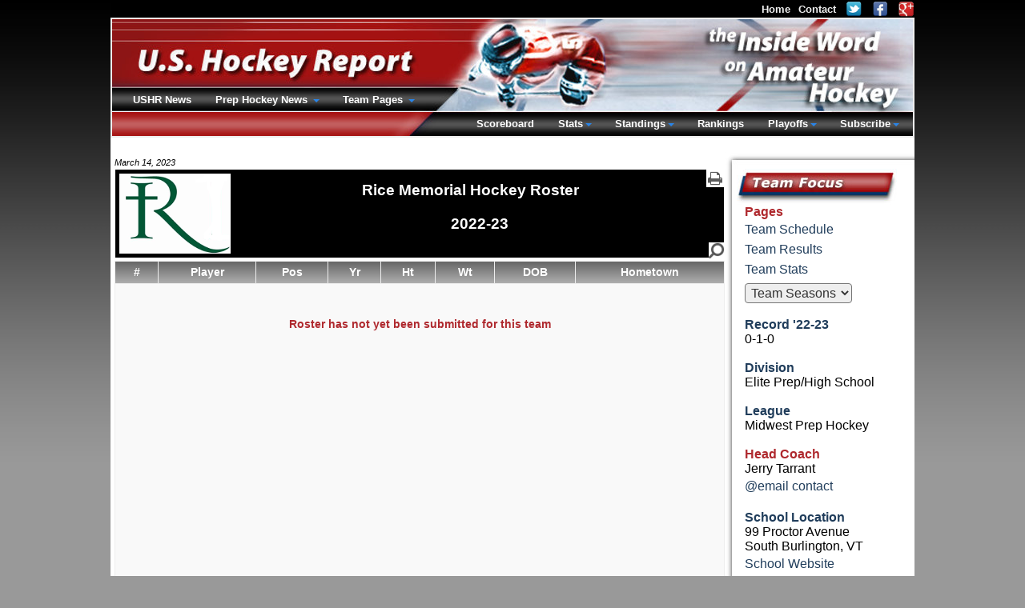

--- FILE ---
content_type: text/html; charset=UTF-8
request_url: https://www.ushr.com/neprep/team/roster/2022/712
body_size: 4890
content:
<!DOCTYPE html><html lang="en">
        <head>
          <meta charset="utf-8" /><title>Rice Memorial Hockey Roster 2022-23</title><meta name="description" content="Rice Memorial Hockey Roster 2022-23" /><meta name="author" content="New Mind Development: https://www.newmindit.com" /><meta name="robots" content="index,follow" /><meta name="googlebot" content="index,follow" /><meta name="og:title" content="Rice Memorial Hockey Roster 2022-23" /><meta name="og:description" content="Rice Memorial Hockey Roster 2022-23" /><meta name="og:url" content="https://www.ushr.com/neprep/team/roster/2022/712" /><meta http-equiv="X-UA-Compatible" content="IE=edge,chrome=1" /><link rel="shortcut icon" type="image/png" href="/assets/cache/3syo6z9/img/favicon.png" /><meta name="viewport" content="width=device-width, initial-scale=1.0" /><script async="true" src="https://www.googletagmanager.com/gtag/js?id=G-NHNG6029M5"></script><script>
      
window.dataLayer = window.dataLayer || [];
function gtag(){dataLayer.push(arguments);}
gtag('js', new Date());
gtag('config', 'G-NHNG6029M5');

    </script><meta property="og:site_name" content="the Inside Word" /><meta property="og:type" content="sport" /><meta name="twitter:card" content="summary" /><meta name="twitter:site" content="@ushrhockey" /><meta name="twitter:title" content="Latest Tweets from USHR: the Inside Word" /><meta name="twitter:domain" content="ushr.com" /><link rel="publisher" href="https://plus.google.com/108796416920146811010" /><meta name="viewport" content="width=device-width, initial-scale=1.0" /><link rel="stylesheet" type="text/css" href="/assets/cache/d52fhip/css/team.css" /><link rel="stylesheet" type="text/css" href="/assets/cache/d52fhip/css/stat-table.css" /><style type="text/css">body {padding-bottom: 40px}</style><script id="app" type="text/javascript" defer="true" src="/assets/cache/9dy3d4p/js/app.js"></script><script>app.addEventListener("load", function(e) {App.init()});</script><link rel="canonical" href="https://www.ushr.com/neprep/team/roster/2025/712" />
        </head><body id="background">
      <div id="frame">
        <div id="content">
          <span id="printable"></span>
          <div id="team-left">
            <div id="team-display-date">
        March 14, 2023
      </div><div id="title-banner-team"><div id="team-logo"><img src="/assets/cache/3syo6z9/img/media/school/crest/rice-memorial.png" /></div><div id="print-icon-wrap">
        <a href="/neprep/team/roster/2022/712?print=1" target="_blank" rel="nofollow" title="Print Page"><img id="printer" alt="Print Page" src="/assets/cache/3syo6z9/img/icon/printer.png" /></a>
      </div><h1>Rice Memorial Hockey Roster <br /><br />2022-23</h1></div><table id="stat-table" class="dataTable table-striped table-bordered table-hover">
        <thead>
          <tr><th>#</th><th>Player</th><th>Pos</th><th>Yr</th><th>Ht</th><th>Wt</th><th>DOB</th><th>Hometown</th></tr>
        </thead>
        <tbody><tr>
      <td colspan="8"><div>&nbsp;</div><div align="center" class="b red"><br />Roster has not yet been submitted for this team</div><div id="not-found-fill"></div></td>
    </tr></tbody>
      </table><div>&nbsp;</div><div id="footer">
      &copy; 1997-2026
      U.S. Hockey Report
    </div>
          </div>
          <div id="team-right"><div>&nbsp;</div><table cellpadding="0" cellspacing="0">
      <tr>
        <td id="right-team-side">
          <div id="right-team-top"></div>
          <table cellpadding="0" cellspacing="0">
            <tr>
              <td width="15"></td>
              <td valign="top">
                <div id="team-focus"></div>
                <div id="right-team-content">
                  <div>
                    <b class="b red">Pages</b>
                    <a href="/neprep/team/schedule/2022/712">Team Schedule</a><a href="/neprep/team/scores/2022/712">Team Results</a><a href="/neprep/team/stats/2022/712">Team Stats</a>
                  </div><div class="h5px">&nbsp;</div><div>
      <select class="redirect-to">
        <option selected="">Team Seasons</option><option value="/neprep/team/roster/2025/712">2025-26</option><option value="/neprep/team/roster/2024/712">2024-25</option><option value="/neprep/team/roster/2023/712">2023-24</option><option value="/neprep/team/roster/2022/712">2022-23</option><option value="/neprep/team/roster/2021/712">2021-22</option><option value="/neprep/team/roster/2020/712">2020-21</option><option value="/neprep/team/roster/2019/712">2019-20</option><option value="/neprep/team/roster/2018/712">2018-19</option><option value="/neprep/team/roster/2017/712">2017-18</option><option value="/neprep/team/roster/2016/712">2016-17</option><option value="/neprep/team/roster/2015/712">2015-16</option><option value="/neprep/team/roster/2014/712">2014-15</option><option value="/neprep/team/roster/2013/712">2013-14</option><option value="/neprep/team/roster/2012/712">2012-13</option><option value="/neprep/team/roster/2011/712">2011-12</option><option value="/neprep/team/roster/2010/712">2010-11</option><option value="/neprep/team/roster/2009/712">2009-10</option><option value="/neprep/team/roster/2008/712">2008-09</option><option value="/neprep/team/roster/2007/712">2007-08</option><option value="/neprep/team/roster/2006/712">2006-07</option><option value="/neprep/team/roster/2005/712">2005-06</option><option value="/neprep/team/roster/2004/712">2004-05</option><option value="/neprep/team/roster/2003/712">2003-04</option><option value="/neprep/team/roster/2002/712">2002-03</option>
      </select>
    </div>
                  <div>&nbsp;</div><div>
      <b class="b blue">Record '22-23</b><br />
      0-1-0
    </div><div>&nbsp;</div><div>
          <b class="b blue">Division</b><br />Elite Prep/High School
        </div><div>&nbsp;</div><div>
          <b class="b blue">League</b><br />Midwest Prep Hockey
        </div><div>&nbsp;</div><div><b class="b red">Head Coach</b><br />Jerry Tarrant<br /><a href="mailto:jtarrant@fabrepartners.com">@email contact</a><div>&nbsp;</div></div><div><b class="b blue">School Location</b><br />99 Proctor Avenue<br />South Burlington, VT<br /><a rel="nofollow noopener noreferrer" href="http://riceprephockey.org" target="_blank">
                School
                Website
              </a></div><div>&nbsp;</div><div><b class="b blue">School Mascot</b><br />Knights</div>
                </div>
                <div id="not-found-fill"></div>
              </td>
            </tr>
          </table>
          <div id="right-team-bottom"></div>
        </td>
      </tr>
    </table></div>
        </div>
        <div id="fixed-top">
          <div id="top-nav"><a href="/">Home</a><a href="/contact" rel="nofollow">Contact</a><a rel="nofollow noopener noreferrer" target="_blank" href="https://twitter.com/ushrhockey"><img class="social" alt="Follow USHR on Twitter" src="/assets/cache/3syo6z9/img/icon/social/twitter.png" /></a><a rel="nofollow noopener noreferrer" target="_blank" href="https://www.facebook.com/ushr.scouting"><img class="social" alt="Connect with USHR on Facebook" src="/assets/cache/3syo6z9/img/icon/social/facebook.png" /></a><a rel="nofollow noopener noreferrer" target="_blank" href="https://plus.google.com/108796416920146811010"><img class="social" alt="Find USHR on Google+" src="/assets/cache/3syo6z9/img/icon/social/googleplus.png" /></a></div>
          <!-- BANNER/MAIN-NAV --><div id="banner">
        <!-- LEFT NAV -->
        <div id="main-nav-left">
          <ul class="nav-bar nav-hover">
            <li>
              <a href="/news" class="main">
                USHR News
              </a>
            </li><li class="has-flyout">
                  <a class="main">Prep Hockey News&nbsp;</a>
                  <a href="#" class="flyout-toggle"><span></span></a>
                  <div class="flyout large">
                    <div class="b yellow">Boys Hockey</div>
                    <div class="box-note-menu">
                      <small>
                        New England Prep Hockey + Select Elite Youth Hockey Teams in North America.<br />
                        Coverage: Scouting Reports, Game Recaps, Box Scores, Stat Leaders, &amp; More.<br />
                      </small>
                      <span class="red">&nbsp;&raquo;&nbsp;</span><a href="/news/neprep" class="b inline">Prep Hockey 2025-26</a><br /><small>
        <select class="redirect-to"><option selected="1" value="">
            -
            Prep  Archives
          </option><option value="/news/neprep/20250314">2024-25</option><option value="/news/neprep/20240313">2023-24</option><option value="/news/neprep/20230314">2022-23</option><option value="/news/neprep/20220314">2021-22</option><option value="/news/neprep/20210314">2020-21</option><option value="/news/neprep/20200313">2019-20</option><option value="/news/neprep/20190314">2018-19</option><option value="/news/neprep/20180314">2017-18</option><option value="/news/neprep/20170314">2016-17</option><option value="/news/neprep/20160313">2015-16</option><option value="/news/neprep/20150314">2014-15</option><option value="/news/neprep/20140314">2013-14</option><option value="/news/neprep/20130314">2012-13</option><option value="/news/neprep/20120313">2011-12</option><option value="/news/neprep/20110314">2010-11</option><option value="/news/neprep/20100314">2009-10</option><option value="/news/neprep/20090314">2008-09</option><option value="/news/neprep/20080313">2007-08</option><option value="/news/neprep/20070314">2006-07</option><option value="/news/neprep/20060314">2005-06</option><option value="/news/neprep/20050314">2004-05</option><option value="/news/neprep/20040313">2003-04</option><option value="/news/neprep/20030314">2002-03</option></select>
      </small>
                    </div>
                    <div class="b yellow">Girls Hockey</div>
                    <div class="box-note-menu">
                      <small>
                        New England Prep Girls Hockey.<br />
                        Coverage: Game Recaps, Box Scores, Stat Leaders, &amp; More.<br />
                      </small>
                      <span class="red">&nbsp;&raquo;&nbsp;</span><a href="https://girls.ushr.com/news/neprep" class="b inline">Prep Girls Hockey 2025-26</a><br /><small>
        <select class="redirect-to"><option selected="1" value="">
            -
            Prep Girls Archives
          </option><option value="https://girls.ushr.com/news/neprep/20250314">2024-25</option><option value="https://girls.ushr.com/news/neprep/20240313">2023-24</option><option value="https://girls.ushr.com/news/neprep/20230314">2022-23</option><option value="https://girls.ushr.com/news/neprep/20220314">2021-22</option><option value="https://girls.ushr.com/news/neprep/20210314">2020-21</option><option value="https://girls.ushr.com/news/neprep/20200313">2019-20</option><option value="https://girls.ushr.com/news/neprep/20190314">2018-19</option><option value="https://girls.ushr.com/news/neprep/20180314">2017-18</option><option value="https://girls.ushr.com/news/neprep/20170314">2016-17</option><option value="https://girls.ushr.com/news/neprep/20160313">2015-16</option><option value="https://girls.ushr.com/news/neprep/20150314">2014-15</option><option value="https://girls.ushr.com/news/neprep/20140314">2013-14</option><option value="https://girls.ushr.com/news/neprep/20130314">2012-13</option><option value="https://girls.ushr.com/news/neprep/20120313">2011-12</option><option value="https://girls.ushr.com/news/neprep/20110314">2010-11</option><option value="https://girls.ushr.com/news/neprep/20100314">2009-10</option><option value="https://girls.ushr.com/news/neprep/20090314">2008-09</option><option value="https://girls.ushr.com/news/neprep/20080313">2007-08</option><option value="https://girls.ushr.com/news/neprep/20070314">2006-07</option><option value="https://girls.ushr.com/news/neprep/20060314">2005-06</option><option value="https://girls.ushr.com/news/neprep/20050314">2004-05</option><option value="https://girls.ushr.com/news/neprep/20040313">2003-04</option></select>
      </small>
                    </div>
                  </div>
                </li><li class="has-flyout">
                    <a class="main">Team Pages&nbsp;</a>
                    <a href="#" class="flyout-toggle"><span></span></a>
                    <div class="flyout team">
                      <table cellpadding="0" cellspacing="0"><tr><td class="b yellow" align="center" colspan="5">
        New England Prep
      </td><td>&nbsp;</td><td class="b yellow" colspan="3">
        USA/Canada
      </td></tr><tr><td height="5"></td></tr><tr><td class="vtop"><div class="white-links menu-team"><a href="/neprep/team/schedule/2022/376">Académie Saint-Louis *</a><a href="/neprep/team/schedule/2022/1">Albany Academy *</a><a href="/neprep/team/schedule/2022/3">Andover</a><a href="/neprep/team/schedule/2022/662">Austin Prep</a><a href="/neprep/team/schedule/2022/4">Avon Old Farms</a><a href="/neprep/team/schedule/2022/6">BB&amp;N</a><a href="/neprep/team/schedule/2022/7">Belmont Hill</a><a href="/neprep/team/schedule/2022/9">Berkshire</a><a href="/neprep/team/schedule/2022/68">Berwick</a><a href="/neprep/team/schedule/2022/1087">Bishop's College School *</a><a href="/neprep/team/schedule/2022/70">Brewster Academy</a><a href="/neprep/team/schedule/2022/72">Brooks</a><a href="/neprep/team/schedule/2022/73">Brunswick</a><a href="/neprep/team/schedule/2022/11">Canterbury</a><a href="/neprep/team/schedule/2022/14">Choate</a><a href="/neprep/team/schedule/2022/111">Culver Academy *</a><a href="/neprep/team/schedule/2022/16">Cushing</a><a href="/neprep/team/schedule/2022/19">Deerfield</a><a href="/neprep/team/schedule/2022/446">Dexter</a><a href="/neprep/team/schedule/2022/21">Exeter</a><a href="/neprep/team/schedule/2022/24">Frederick Gunn School</a><a href="/neprep/team/schedule/2022/22">Governor's</a><a href="/neprep/team/schedule/2022/77">Groton</a><a href="/neprep/team/schedule/2022/80">Hebron</a><a href="/neprep/team/schedule/2022/26">Holderness</a><a href="/neprep/team/schedule/2022/81">Hoosac</a><a href="/neprep/team/schedule/2022/29">Hotchkiss</a><a href="/neprep/team/schedule/2022/31">Kent</a><a href="/neprep/team/schedule/2022/82">Kents Hill</a><a href="/neprep/team/schedule/2022/32">Kimball Union</a><a href="/neprep/team/schedule/2022/84">Kingswood Oxford</a><a href="/neprep/team/schedule/2022/35">Lawrence Academy</a><a href="/neprep/team/schedule/2022/115">Lawrenceville *</a><a href="/neprep/team/schedule/2022/37">Loomis Chaffee</a><a href="/neprep/team/schedule/2022/86">Middlesex</a></div></td><td width="60" colspan="3"></td><td class="vtop"><div class="white-links menu-team"><a href="/neprep/team/schedule/2022/38">Millbrook</a><a href="/neprep/team/schedule/2022/41">Milton</a><a href="/neprep/team/schedule/2022/972">Moses Brown *</a><a href="/neprep/team/schedule/2022/88">New Hampton</a><a href="/neprep/team/schedule/2022/117">Nichols *</a><a href="/neprep/team/schedule/2022/43">Noble &amp; Greenough</a><a href="/neprep/team/schedule/2022/90">North Yarmouth Academy *</a><a href="/neprep/team/schedule/2022/45">Northfield Mt. Hermon</a><a href="/neprep/team/schedule/2022/92">Pingree</a><a href="/neprep/team/schedule/2022/47">Pomfret</a><a href="/neprep/team/schedule/2022/94">Portsmouth Abbey</a><a href="/neprep/team/schedule/2022/150">Princeton Day School *</a><a href="/neprep/team/schedule/2022/96">Proctor</a><a href="/neprep/team/schedule/2022/97">Rivers</a><a href="/neprep/team/schedule/2022/98">Roxbury Latin</a><a href="/neprep/team/schedule/2022/48">Salisbury</a><a href="/neprep/team/schedule/2022/196">St. Andrew's College *</a><a href="/neprep/team/schedule/2022/103">St. George's</a><a href="/neprep/team/schedule/2022/824">St. Luke's</a><a href="/neprep/team/schedule/2022/105">St. Mark's</a><a href="/neprep/team/schedule/2022/50">St. Paul's</a><a href="/neprep/team/schedule/2022/51">St. Sebastian's</a><a href="/neprep/team/schedule/2022/151">Stanstead College *</a><a href="/neprep/team/schedule/2022/53">Tabor</a><a href="/neprep/team/schedule/2022/55">Taft</a><a href="/neprep/team/schedule/2022/57">Thayer</a><a href="/neprep/team/schedule/2022/113">The Hill School *</a><a href="/neprep/team/schedule/2022/58">Tilton</a><a href="/neprep/team/schedule/2022/60">Trinity-Pawling</a><a href="/neprep/team/schedule/2022/252">Upper Canada College *</a><a href="/neprep/team/schedule/2022/108">Vermont Academy</a><a href="/neprep/team/schedule/2022/62">Westminster</a><a href="/neprep/team/schedule/2022/1958">Wilbraham &amp; Monson</a><a href="/neprep/team/schedule/2022/64">Williston Northampton</a><a href="/neprep/team/schedule/2022/65">Winchendon</a><a href="/neprep/team/schedule/2022/109">Worcester Academy</a></div></td><td width="80" colspan="2"></td><td class="vtop"><div class="white-links menu-team"><a href="/neprep/team/schedule/2022/1827">Bishop O'Connell</a><a href="/neprep/team/schedule/2022/136">Delbarton</a><a href="/neprep/team/schedule/2022/112">Gilmour Academy</a><a href="/neprep/team/schedule/2022/78">Harvey</a><a href="/neprep/team/schedule/2022/285">La Salle College HS</a><a href="/neprep/team/schedule/2022/118">Northwood Junior</a><a href="/neprep/team/schedule/2022/712">Rice Memorial</a><a href="/neprep/team/schedule/2022/188">St. John's Prep</a><a href="/neprep/team/schedule/2022/140">The Hun School</a><a href="/neprep/team/schedule/2022/155">Wyoming Seminary</a></div></td></tr><tr><td colspan="6">
            <div class="box-note b" align="center"><small>* New England Prep Affiliate Team</small></div>
          </td></tr></table>
                    </div>
                  </li>
          </ul>
        </div>
        <!-- RIGHT NAV -->
        <div id="main-nav-right">
          <ul class="nav-bar nav-hover"><li><a class="main" href="/neprep/scores/20230305">Scoreboard</a></li><li class="has-flyout">
                  <a class="main">Stats</a>
                  <a href="#" class="flyout-toggle"><span></span></a>
                  <div class="flyout stats right">
                    <div class="b yellow">New England Prep</div><div class="white-links"><a href="/neprep/stats/2022/div-1/scoring">Scoring Leaders</a></div><div class="white-links"><a href="/neprep/stats/2022/div-1/scoring?all=1">Scoring All</a></div><div class="white-links"><a href="/neprep/stats/2022/div-1/scoring?defense=1">Stats Defensemen</a></div><div class="white-links"><a href="/neprep/stats/2022/div-1/tending">Top Goaltenders</a></div><div class="white-links"><a href="/neprep/stats/2022/div-1/tending?all=1">All Goaltenders</a></div><div>&nbsp;</div><div class="b yellow">USA/Canada</div><div class="white-links"><a href="/neprep/stats/2022/div-usa-can/scoring">Scoring Leaders</a></div><div class="white-links"><a href="/neprep/stats/2022/div-usa-can/scoring?all=1">Scoring All</a></div><div class="white-links"><a href="/neprep/stats/2022/div-usa-can/scoring?defense=1">Stats Defensemen</a></div><div class="white-links"><a href="/neprep/stats/2022/div-usa-can/tending">Top Goaltenders</a></div><div class="white-links"><a href="/neprep/stats/2022/div-usa-can/tending?all=1">All Goaltenders</a></div><div>&nbsp;</div><div class="b yellow">League Scoring</div><div class="white-links"><a href="/neprep/stats/2022/founders/scoring">Founders</a><a href="/neprep/stats/2022/holt-conference/scoring">Holt Conference</a><a href="/neprep/stats/2022/housatonic/scoring">Housatonic</a><a href="/neprep/stats/2022/eberhart/scoring">ISL Eberhart</a><a href="/neprep/stats/2022/keller/scoring">ISL Keller</a><a href="/neprep/stats/2022/lakes-region/scoring">Lakes Region</a><a href="/neprep/stats/2022/maphl/scoring">MAPHL</a><a href="/neprep/stats/2022/mid-atlantic/scoring">Mid Atlantic</a><a href="/neprep/stats/2022/nepsiha-independent/scoring">NEPSIHA Independent</a><a href="/neprep/stats/2022/independent/scoring">Other Independent</a><a href="/neprep/stats/2022/two-nations-prep/scoring">Two Nations Prep</a></div><div>&nbsp;</div><div class="b yellow">League Goaltending</div><div class="white-links"><a href="/neprep/stats/2022/founders/tending">Founders</a><a href="/neprep/stats/2022/holt-conference/tending">Holt Conference</a><a href="/neprep/stats/2022/housatonic/tending">Housatonic</a><a href="/neprep/stats/2022/eberhart/tending">ISL Eberhart</a><a href="/neprep/stats/2022/keller/tending">ISL Keller</a><a href="/neprep/stats/2022/lakes-region/tending">Lakes Region</a><a href="/neprep/stats/2022/maphl/tending">MAPHL</a><a href="/neprep/stats/2022/mid-atlantic/tending">Mid Atlantic</a><a href="/neprep/stats/2022/nepsiha-independent/tending">NEPSIHA Independent</a><a href="/neprep/stats/2022/independent/tending">Other Independent</a><a href="/neprep/stats/2022/two-nations-prep/tending">Two Nations Prep</a></div><div>&nbsp;</div>
                  </div>
                </li><li class="has-flyout">
                    <a class="main">Standings</a>
                    <a href="#" class="flyout-toggle"><span></span></a>
                    <div class="flyout league right">
                      <div class="b yellow">New England Prep</div><div class="white-links"><a href="/neprep/standings/2022/div-1">Standings</a></div><div>&nbsp;</div><div class="b yellow">USA/Canada</div><div class="white-links"><a href="/neprep/standings/2022/div-usa-can">Standings</a></div><div>&nbsp;</div><div class="b yellow">League Standings</div><div class="white-links"><a href="/neprep/standings/2022/founders">Founders</a><a href="/neprep/standings/2022/holt-conference">Holt Conference</a><a href="/neprep/standings/2022/housatonic">Housatonic</a><a href="/neprep/standings/2022/eberhart">ISL Eberhart</a><a href="/neprep/standings/2022/keller">ISL Keller</a><a href="/neprep/standings/2022/lakes-region">Lakes Region</a><a href="/neprep/standings/2022/maphl">MAPHL</a><a href="/neprep/standings/2022/mid-atlantic">Mid Atlantic</a><a href="/neprep/standings/2022/nepsiha-independent">NEPSIHA Independent</a><a href="/neprep/standings/2022/independent">Other Independent</a><a href="/neprep/standings/2022/two-nations-prep">Two Nations Prep</a></div><div>&nbsp;</div>
                    </div>
                  </li><li>
                  <a href="/neprep/rankings/20230220" class="main">Rankings</a>
                </li><li class="has-flyout">
                    <a class="main">Playoffs</a>
                    <a href="#" class="flyout-toggle"><span></span></a>
                    <div class="flyout league right">
                      <div class="b yellow">New England Prep</div>
                      <div class="white-links">
                        <a href="/neprep/rpi/20230225">RPI</a>
                      </div>
                      <div class="white-links">
                        <a href="/neprep/jspr/20230225">JSPR</a>
                      </div>
                      <div class="white-links">
                        <a href="/neprep/playoffs/seedings/20230225">Playoff Seedings</a>
                      </div>
                      
                    </div>
                  </li><li class="has-flyout">
                <a class="main">Subscribe</a>
                <a href="#" class="flyout-toggle"><span></span></a>
                <div class="flyout medium right subscribe">
                  <div class="b yellow">Flexible Plans, Instant Access</div>
                  <div class="box-note-menu subscribe-menu">
                    <a rel="nofollow" href="/account/signup" class="main">
        New Subscriber Signup
      </a><a rel="nofollow" href="/account/renew" class="main">
        Existing Subscriber Renewal
      </a><a rel="nofollow" href="/account/upgrade" class="main">
        Subscription Upgrade
        <small class="small red">(pro-rated)</small>
      </a><a rel="nofollow" href="/account/addon" class="main">
        Mobile Add-on
        <small class="small red">(pro-rated)</small>
      </a><div id="mobile-logos-nav"><img alt="view ushr.com mobile site on your iPhone" src="/assets/cache/3syo6z9/img/icon/apple.png" /><img alt="view ushr.com mobile site on your Android phone" src="/assets/cache/3syo6z9/img/icon/android.png" /><img alt="view ushr.com mobile site on your Blackberry" src="/assets/cache/3syo6z9/img/icon/blackberry.png" /></div>
                  </div>
                </div>
              </li></ul>
        </div>
      </div>
        </div>
      </div>
      
    </body>
      </html>